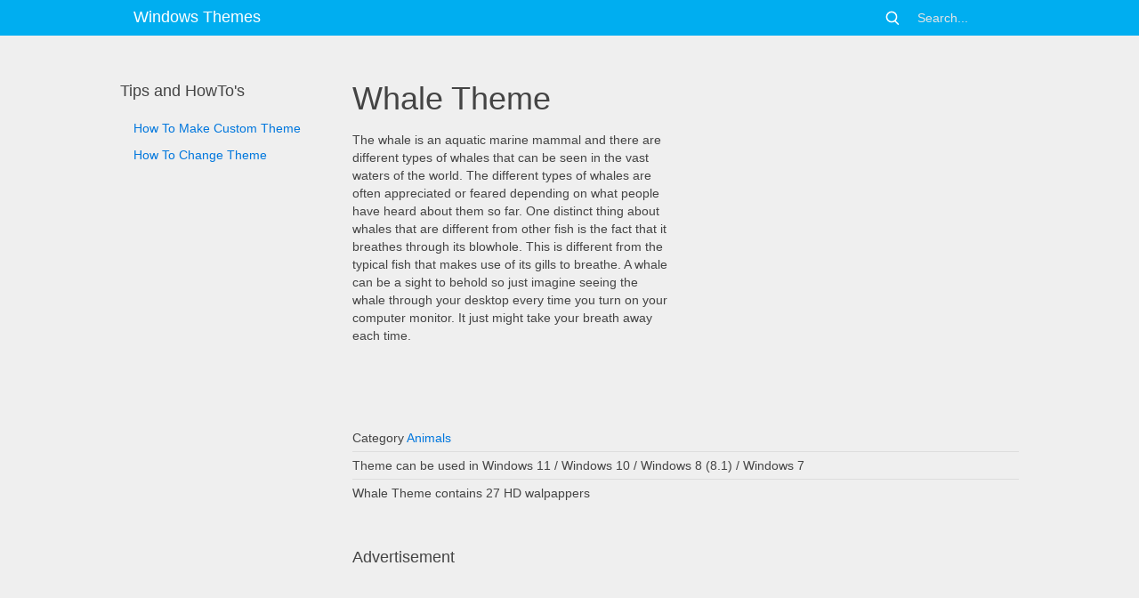

--- FILE ---
content_type: text/html; charset=utf-8
request_url: https://themepack.me/theme/whale/
body_size: 3964
content:
<!DOCTYPE html><html lang="en"><head><meta charset="utf-8"><meta name="viewport" content="width=device-width, initial-scale=1"><meta http-equiv="Cache-control" content="public"><title>Whale Windows 11/10 Theme - themepack.me</title><meta name="description" content="The whale is an aquatic marine mammal and there are different types of whales that can be seen in the vast waters of the world. The different types of whales ...  "/><meta property="fb:app_id" content="1102269726507336" /><link rel="stylesheet" href="/static/st/css/styles.min.css?v=1678896757.95" type="text/css" /><script src="/static/st/js/lazysizes.min.js?v=1613668674.65"></script><!-- Google tag (gtag.js) --><script async src="https://www.googletagmanager.com/gtag/js?id=G-6M1N9F3Q7D"></script><script>
  window.dataLayer = window.dataLayer || [];
  function gtag(){dataLayer.push(arguments);}
  gtag('js', new Date());

  gtag('config', 'G-6M1N9F3Q7D');
</script><!-- Google Analytics --><script>
  (function(i,s,o,g,r,a,m){i['GoogleAnalyticsObject']=r;i[r]=i[r]||function(){
  (i[r].q=i[r].q||[]).push(arguments)},i[r].l=1*new Date();a=s.createElement(o),
  m=s.getElementsByTagName(o)[0];a.async=1;a.src=g;m.parentNode.insertBefore(a,m)
  })(window,document,'script','//www.google-analytics.com/analytics.js','ga');

  ga('create', 'UA-33921419-10', 'auto');
  ga('send', 'pageview');

  </script><script async src="//pagead2.googlesyndication.com/pagead/js/adsbygoogle.js"></script><script>
     (adsbygoogle = window.adsbygoogle || []).push({
          google_ad_client: "ca-pub-9759074787082161",
          enable_page_level_ads: true
     });
</script></head><body><nav class="tm-navbar uk-navbar uk-navbar-attached"><div class="uk-container uk-container-center"><a class="uk-navbar-brand uk-hidden-small" href="https://themepack.me">Windows Themes</a><ul class="uk-navbar-nav uk-hidden-small"></ul><a href="#tm-offcanvas" class="uk-navbar-toggle uk-visible-small" data-uk-offcanvas=""><i class="gg-menu"></i></a><div class="uk-navbar-brand uk-navbar-center uk-visible-small " style="max-width:100%;"><a class="uk-navbar-brand" href="https://themepack.me">Windows Themes</a></div><div class="uk-navbar-flip uk-hidden-small"><div class="uk-navbar-content"><form action="https://themepack.me/search"  method="GET" class="uk-search"><i  class="gg-search"></i><input class="uk-search-field" type="search" name="q" placeholder="Search..."></form></div></div></div></nav><div class="tm-middle"><div class="uk-container uk-container-center"><div class="uk-grid" data-uk-grid-margin=""><div class="tm-sidebar uk-width-medium-1-4 uk-hidden-small"><h3>Tips and HowTo's</h3><ul class="tm-nav uk-nav"><li><a href="/how-to-make-windows-10-theme/">How To Make Custom Theme</a></li><li><a href=" /how-to-change-theme-in-windows-10/">How To Change Theme</a></li></ul><div class="ads uk-width-1-1 mt50 mb50"><script async src="//pagead2.googlesyndication.com/pagead/js/adsbygoogle.js"></script><ins class="adsbygoogle"
     style="display:block"
     data-ad-format="autorelaxed"
     data-ad-client="ca-pub-9759074787082161"
     data-ad-slot="5058041675"></ins><script>
     (adsbygoogle = window.adsbygoogle || []).push({});
</script></div></div><div class="tm-main uk-width-medium-3-4"><h1>Whale Theme</h1><div class="uk-grid"><div class="uk-width-1-1 uk-width-small-1-2 uk-margin-bottom"><p>
                The whale is an aquatic marine mammal and there are different types of whales that can be seen in the vast waters of the world. The different types of whales are often appreciated or feared depending on what people have heard about them so far. One distinct thing about whales that are different from other fish is the fact that it breathes through its blowhole. This is different from the typical fish that makes use of its gills to breathe. A whale can be a sight to behold so just imagine seeing the whale through your desktop every time you turn on your computer monitor. It just might take your breath away each time.
            </p></div><div class="uk-width-1-1 uk-width-small-1-2 ads"><script async src="//pagead2.googlesyndication.com/pagead/js/adsbygoogle.js"></script><!-- themepack.me-singl-right-360-300 22-03--><ins class="adsbygoogle"
     style="display:inline-block;width:360px;height:300px"
     data-ad-client="ca-pub-9759074787082161"
     data-ad-slot="4721562963"></ins><script>
(adsbygoogle = window.adsbygoogle || []).push({});
</script></div><div class="uk-width-1-1 mt30"><ul class="uk-list uk-list-line"><li>Category <a href="/category/animals/"> Animals</a></li><li>Theme can be used in Windows 11 / Windows 10 / Windows 8 (8.1) / Windows 7</li><li>Whale Theme contains 27 HD walpappers</li></ul></div><div class="uk-width-1-1 mt50 mb50 ads uk-hidden-small"><h3>Advertisement</h3><script async src="//pagead2.googlesyndication.com/pagead/js/adsbygoogle.js"></script><!-- themepack.me-singl-top-728-90 27-03 --><ins class="adsbygoogle"
     style="display:inline-block;width:728px;height:90px"
     data-ad-client="ca-pub-9759074787082161"
     data-ad-slot="1537351644"></ins><script>
(adsbygoogle = window.adsbygoogle || []).push({});
</script></div></div><h3>Theme wallpapers</h3><ul id="image-gallery" class="gallery list-unstyled cS-hidden"><li data-thumb="/i/c/79x50/media/g/457/whale-theme-1.jpg"><img data-src="/i/c/749x467/media/g/457/whale-theme-1.jpg" alt="Whale Theme screenshot #1" class="lazyload" width="749" height="467"/></li><li data-thumb="/i/c/79x50/media/g/457/whale-theme-2.jpg"><img data-src="/i/c/749x467/media/g/457/whale-theme-2.jpg" alt="Whale Theme screenshot #2" class="lazyload" width="749" height="467"/></li><li data-thumb="/i/c/79x50/media/g/457/whale-theme-3.jpg"><img data-src="/i/c/749x467/media/g/457/whale-theme-3.jpg" alt="Whale Theme screenshot #3" class="lazyload" width="749" height="467"/></li><li data-thumb="/i/c/79x50/media/g/457/whale-theme-4.jpg"><img data-src="/i/c/749x467/media/g/457/whale-theme-4.jpg" alt="Whale Theme screenshot #4" class="lazyload" width="749" height="467"/></li><li data-thumb="/i/c/79x50/media/g/457/whale-theme-5.jpg"><img data-src="/i/c/749x467/media/g/457/whale-theme-5.jpg" alt="Whale Theme screenshot #5" class="lazyload" width="749" height="467"/></li><li data-thumb="/i/c/79x50/media/g/457/whale-theme-6.jpg"><img data-src="/i/c/749x467/media/g/457/whale-theme-6.jpg" alt="Whale Theme screenshot #6" class="lazyload" width="749" height="467"/></li><li data-thumb="/i/c/79x50/media/g/457/whale-theme-7.jpg"><img data-src="/i/c/749x467/media/g/457/whale-theme-7.jpg" alt="Whale Theme screenshot #7" class="lazyload" width="749" height="467"/></li><li data-thumb="/i/c/79x50/media/g/457/whale-theme-8.jpg"><img data-src="/i/c/749x467/media/g/457/whale-theme-8.jpg" alt="Whale Theme screenshot #8" class="lazyload" width="749" height="467"/></li><li data-thumb="/i/c/79x50/media/g/457/whale-theme-9.jpg"><img data-src="/i/c/749x467/media/g/457/whale-theme-9.jpg" alt="Whale Theme screenshot #9" class="lazyload" width="749" height="467"/></li><li data-thumb="/i/c/79x50/media/g/457/whale-theme-10.jpg"><img data-src="/i/c/749x467/media/g/457/whale-theme-10.jpg" alt="Whale Theme screenshot #10" class="lazyload" width="749" height="467"/></li><li data-thumb="/i/c/79x50/media/g/457/whale-theme-11.jpg"><img data-src="/i/c/749x467/media/g/457/whale-theme-11.jpg" alt="Whale Theme screenshot #11" class="lazyload" width="749" height="467"/></li><li data-thumb="/i/c/79x50/media/g/457/whale-theme-12.jpg"><img data-src="/i/c/749x467/media/g/457/whale-theme-12.jpg" alt="Whale Theme screenshot #12" class="lazyload" width="749" height="467"/></li><li data-thumb="/i/c/79x50/media/g/457/whale-theme-13.jpg"><img data-src="/i/c/749x467/media/g/457/whale-theme-13.jpg" alt="Whale Theme screenshot #13" class="lazyload" width="749" height="467"/></li><li data-thumb="/i/c/79x50/media/g/457/whale-theme-14.jpg"><img data-src="/i/c/749x467/media/g/457/whale-theme-14.jpg" alt="Whale Theme screenshot #14" class="lazyload" width="749" height="467"/></li><li data-thumb="/i/c/79x50/media/g/457/whale-theme-15.jpg"><img data-src="/i/c/749x467/media/g/457/whale-theme-15.jpg" alt="Whale Theme screenshot #15" class="lazyload" width="749" height="467"/></li><li data-thumb="/i/c/79x50/media/g/457/whale-theme-16.jpg"><img data-src="/i/c/749x467/media/g/457/whale-theme-16.jpg" alt="Whale Theme screenshot #16" class="lazyload" width="749" height="467"/></li><li data-thumb="/i/c/79x50/media/g/457/whale-theme-17.jpg"><img data-src="/i/c/749x467/media/g/457/whale-theme-17.jpg" alt="Whale Theme screenshot #17" class="lazyload" width="749" height="467"/></li><li data-thumb="/i/c/79x50/media/g/457/whale-theme-18.jpg"><img data-src="/i/c/749x467/media/g/457/whale-theme-18.jpg" alt="Whale Theme screenshot #18" class="lazyload" width="749" height="467"/></li><li data-thumb="/i/c/79x50/media/g/457/whale-theme-19.jpg"><img data-src="/i/c/749x467/media/g/457/whale-theme-19.jpg" alt="Whale Theme screenshot #19" class="lazyload" width="749" height="467"/></li><li data-thumb="/i/c/79x50/media/g/457/whale-theme-20.jpg"><img data-src="/i/c/749x467/media/g/457/whale-theme-20.jpg" alt="Whale Theme screenshot #20" class="lazyload" width="749" height="467"/></li><li data-thumb="/i/c/79x50/media/g/457/whale-theme-21.jpg"><img data-src="/i/c/749x467/media/g/457/whale-theme-21.jpg" alt="Whale Theme screenshot #21" class="lazyload" width="749" height="467"/></li><li data-thumb="/i/c/79x50/media/g/457/whale-theme-22.jpg"><img data-src="/i/c/749x467/media/g/457/whale-theme-22.jpg" alt="Whale Theme screenshot #22" class="lazyload" width="749" height="467"/></li><li data-thumb="/i/c/79x50/media/g/457/whale-theme-23.jpg"><img data-src="/i/c/749x467/media/g/457/whale-theme-23.jpg" alt="Whale Theme screenshot #23" class="lazyload" width="749" height="467"/></li><li data-thumb="/i/c/79x50/media/g/457/whale-theme-24.jpg"><img data-src="/i/c/749x467/media/g/457/whale-theme-24.jpg" alt="Whale Theme screenshot #24" class="lazyload" width="749" height="467"/></li><li data-thumb="/i/c/79x50/media/g/457/whale-theme-25.jpg"><img data-src="/i/c/749x467/media/g/457/whale-theme-25.jpg" alt="Whale Theme screenshot #25" class="lazyload" width="749" height="467"/></li><li data-thumb="/i/c/79x50/media/g/457/whale-theme-26.jpg"><img data-src="/i/c/749x467/media/g/457/whale-theme-26.jpg" alt="Whale Theme screenshot #26" class="lazyload" width="749" height="467"/></li><li data-thumb="/i/c/79x50/media/g/457/whale-theme-27.jpg"><img data-src="/i/c/749x467/media/g/457/whale-theme-27.jpg" alt="Whale Theme screenshot #27" class="lazyload" width="749" height="467"/></li></ul><div class="ads mt50 mb50"><h3>Advertisement</h3><script async src="//pagead2.googlesyndication.com/pagead/js/adsbygoogle.js"></script><!-- themepack.me-singl-top-728-90 22-03 --><ins class="adsbygoogle"
     style="display:inline-block;width:728px;height:90px"
     data-ad-client="ca-pub-9759074787082161"
     data-ad-slot="1537351644"></ins><script>
(adsbygoogle = window.adsbygoogle || []).push({});
</script></div><h3>Download theme for Windows 11 / 10 / 8 / 8.1</h3><a href="/theme/whale/deskthemepack" class="uk-button uk-button-large uk-button-primary" type="button">whale.deskthemepack 
       </a><h3>Download theme for Windows 7</h3><a href="/theme/whale/themepack" class="uk-button uk-button-large uk-button-primary" type="button">whale.themepack 
       </a><div class="ads mt50 mb50"><script async src="//pagead2.googlesyndication.com/pagead/js/adsbygoogle.js"></script><!-- themepack.me-singl-download-728-90 22-03 --><ins class="adsbygoogle"
     style="display:inline-block;width:728px;height:90px"
     data-ad-client="ca-pub-9759074787082161"
     data-ad-slot="7846064531"></ins><script>
(adsbygoogle = window.adsbygoogle || []).push({});
</script></div></div></div><div class="uk-grid"><h2><a href="https://motionbgs.com/tag:/" target="_blank"></a></h2></div><div class="uk-grid uk-grid-width-1-2 uk-grid-width-large-1-4 hover14"></div><div class="uk-grid" style="margin-top:50px;"><h2>Find more themes</h2></div><div class="uk-grid"><div class="uk-width-1-2 uk-width-medium-1-2 uk-width-large-1-4 box" ><div class="thbox"><a href="/theme/cheetah/"><img alt="Cheetah windows theme" data-src="/i/c/226x141/media/g/732/cheetah-thb.jpg" class="lazyload"  width="226" height="141"></a></div><div class="uk-panel uk-panel-box titlebox"><h4><a href="/theme/cheetah/" title="Cheetah windows theme details">Cheetah</a></h4></div></div><div class="uk-width-1-2 uk-width-medium-1-2 uk-width-large-1-4 box" ><div class="thbox"><a href="/theme/deer/"><img alt="Deer windows theme" data-src="/i/c/226x141/media/g/829/deer-thb.jpg" class="lazyload"  width="226" height="141"></a></div><div class="uk-panel uk-panel-box titlebox"><h4><a href="/theme/deer/" title="Deer windows theme details">Deer</a></h4></div></div><div class="uk-width-1-2 uk-width-medium-1-2 uk-width-large-1-4 box" ><div class="thbox"><a href="/theme/puppy/"><img alt="Puppy windows theme" data-src="/i/c/226x141/media/g/735/puppy-thb.jpg" class="lazyload"  width="226" height="141"></a></div><div class="uk-panel uk-panel-box titlebox"><h4><a href="/theme/puppy/" title="Puppy windows theme details">Puppy</a></h4></div></div><div class="uk-width-1-2 uk-width-medium-1-2 uk-width-large-1-4 box" ><div class="thbox"><a href="/theme/finch/"><img alt="Finch windows theme" data-src="/i/c/226x141/media/g/2720/tb.jpg" class="lazyload"  width="226" height="141"></a></div><div class="uk-panel uk-panel-box titlebox"><h4><a href="/theme/finch/" title="Finch windows theme details">Finch</a></h4></div></div><div class="uk-width-1-2 uk-width-medium-1-2 uk-width-large-1-4 box" ><div class="thbox"><a href="/theme/black-panther/"><img alt="Black Panther windows theme" data-src="/i/c/226x141/media/g/447/black-panther-thb.jpg" class="lazyload"  width="226" height="141"></a></div><div class="uk-panel uk-panel-box titlebox"><h4><a href="/theme/black-panther/" title="Black Panther windows theme details">Black Panther</a></h4></div></div><div class="uk-width-1-2 uk-width-medium-1-2 uk-width-large-1-4 box" ><div class="thbox"><a href="/theme/labrador-retriever/"><img alt="Labrador Retriever windows theme" data-src="/i/c/226x141/media/g/476/labrador-retriever-thb.jpg" class="lazyload"  width="226" height="141"></a></div><div class="uk-panel uk-panel-box titlebox"><h4><a href="/theme/labrador-retriever/" title="Labrador Retriever windows theme details">Labrador Retriever</a></h4></div></div><div class="uk-width-1-2 uk-width-medium-1-2 uk-width-large-1-4 box" ><div class="thbox"><a href="/theme/black-cats/"><img alt="Black Cats windows theme" data-src="/i/c/226x141/media/g/2194/tb.jpg" class="lazyload"  width="226" height="141"></a></div><div class="uk-panel uk-panel-box titlebox"><h4><a href="/theme/black-cats/" title="Black Cats windows theme details">Black Cats</a></h4></div></div><div class="uk-width-1-2 uk-width-medium-1-2 uk-width-large-1-4 box" ><div class="thbox"><a href="/theme/shark/"><img alt="Shark windows theme" data-src="/i/c/226x141/media/g/448/shark-thb.jpg" class="lazyload"  width="226" height="141"></a></div><div class="uk-panel uk-panel-box titlebox"><h4><a href="/theme/shark/" title="Shark windows theme details">Shark</a></h4></div></div><div class="uk-width-1-2 uk-width-medium-1-2 uk-width-large-1-4 box" ><div class="thbox"><a href="/theme/panda/"><img alt="Panda windows theme" data-src="/i/c/226x141/media/g/842/panda-thb.jpg" class="lazyload"  width="226" height="141"></a></div><div class="uk-panel uk-panel-box titlebox"><h4><a href="/theme/panda/" title="Panda windows theme details">Panda</a></h4></div></div><div class="uk-width-1-2 uk-width-medium-1-2 uk-width-large-1-4 box" ><div class="thbox"><a href="/theme/cougar/"><img alt="Cougar windows theme" data-src="/i/c/226x141/media/g/2715/tb.jpg" class="lazyload"  width="226" height="141"></a></div><div class="uk-panel uk-panel-box titlebox"><h4><a href="/theme/cougar/" title="Cougar windows theme details">Cougar</a></h4></div></div><div class="uk-width-1-2 uk-width-medium-1-2 uk-width-large-1-4 box" ><div class="thbox"><a href="/theme/horses/"><img alt="Horses windows theme" data-src="/i/c/226x141/media/g/1982/tb2.jpg" class="lazyload"  width="226" height="141"></a></div><div class="uk-panel uk-panel-box titlebox"><h4><a href="/theme/horses/" title="Horses windows theme details">Horses</a></h4></div></div><div class="uk-width-1-2 uk-width-medium-1-2 uk-width-large-1-4 box" ><div class="thbox"><a href="/theme/chipmunk/"><img alt="Chipmunk windows theme" data-src="/i/c/226x141/media/g/481/chipmunk-thb.jpg" class="lazyload"  width="226" height="141"></a></div><div class="uk-panel uk-panel-box titlebox"><h4><a href="/theme/chipmunk/" title="Chipmunk windows theme details">Chipmunk</a></h4></div></div></div><div class="uk-grid"></div></div></div><div class="uk-clearfix"></div><footer class="tm-footer"><div class="uk-container uk-container-center uk-text-center"><ul class="uk-subnav uk-subnav-line uk-flex-center"><li><a href="https://themepack.me">Home</a></li><li><a href="https://themepack.me/about-us/" rel="nofollow">About</a></li><li><a href="https://themepack.me/privacy-policy/" rel="nofollow">Privacy Policy</a></li><li><a href="https://themepack.me/contact/" rel="nofollow">Contact</a></li></ul><div class="uk-panel"></div></div></footer><div id="tm-offcanvas" class="uk-offcanvas"><div class="uk-offcanvas-bar"><ul class="uk-nav uk-nav-offcanvas uk-nav-parent-icon" data-uk-nav="{ multiple: true }"><li><a href="https://themepack.me">Home</a></li><li class="uk-nav-divider"></li><li><form action="https://themepack.me/search" method="GET" class="uk-search"><input class="uk-search-field" type="search" name="q" placeholder="Search..."></form></li><li class="uk-nav-divider"></li><li class="uk-parent"><a href="#"><i class="uk-icon-folder-open"></i>Categories</a><ul class="uk-nav-sub"><li><a href="/category/games/" title="Games themes">Games</a></li><li><a href="/category/anime/" title="Anime themes">Anime</a></li><li><a href="/category/cartoons/" title="Cartoons themes">Cartoons</a></li><li><a href="/category/celebrities/" title="Celebrities themes">Celebrities</a></li><li><a href="/category/motors/" title="Motors themes">Motors</a></li><li><a href="/category/movies/" title="Movies themes">Movies</a></li><li><a href="/category/sport/" title="Sport themes">Sport</a></li><li><a href="/category/holiday/" title="Holiday themes">Holiday</a></li><li><a href="/category/comics/" title="Comics themes">Comics</a></li><li><a href="/category/nature/" title="Nature themes">Nature</a></li><li><a href="/category/animals/" title="Animals themes">Animals</a></li><li><a href="/category/colors/" title="Colors themes">Colors</a></li><li><a href="/category/other/" title="Other themes">Other</a></li><li><a href="/category/girl/" title="Girl themes">Girl</a></li><li><a href="/category/city/" title="City themes">City</a></li><li><a href="/category/music/" title="Music themes">Music</a></li><li><a href="/category/dual-monitor/" title="Dual Monitor themes">Dual Monitor</a></li></ul></li><li class="uk-nav-divider"></li><li><a href="/how-to-make-windows-10-theme/">How To Make Custom Theme</a></li><li><a href=" /how-to-change-theme-in-windows-10/">How To Change Theme</a></li></ul></div><script src="https://ajax.googleapis.com/ajax/libs/jquery/2.1.3/jquery.min.js"></script><script src="https://cdnjs.cloudflare.com/ajax/libs/uikit/2.20.3/js/uikit.min.js"></script><script src="/static/st/lightslider/js/lightslider.min.js"></script><script src="/static/st/js/main.min.js?v=1553844145.54"></script><script type="application/ld+json">
{
  "@context": "http://schema.org",
  "@type": "SoftwareApplication",
  "datePublished": "2015-10-15",
  "dateModified": "2015-10-15",
  "url": "https://themepack.me/theme/whale/",
  "name": "Whale Windows Theme",
   "description": "The whale is an aquatic marine mammal and there are different types of whales that can be seen in the vast waters of the world. The different types of whales are often appreciated or feared depending on what people have heard about them so far. One distinct thing about whales that are different from other fish is the fact that it breathes through its blowhole. This is different from the typical fish that makes use of its gills to breathe. A whale can be a sight to behold so just imagine seeing the whale through your desktop every time you turn on your computer monitor. It just might take your breath away each time.",
  "image": "https://themepack.me/i/c/352x198/media/g/457/whale.jpg",
  
  "operatingSystem": "Windows 11, Windows 10, Windows 7",
  "applicationCategory": "DesktopEnhancementApplication",

  
  
    "offers": {
    "@type": "Offer",
    "price": "0.00",
    "priceCurrency": "USD"
  }
}
</script></body></html>

--- FILE ---
content_type: text/html; charset=utf-8
request_url: https://www.google.com/recaptcha/api2/aframe
body_size: 267
content:
<!DOCTYPE HTML><html><head><meta http-equiv="content-type" content="text/html; charset=UTF-8"></head><body><script nonce="Krka6OSUPqawWHIH_Rjg7Q">/** Anti-fraud and anti-abuse applications only. See google.com/recaptcha */ try{var clients={'sodar':'https://pagead2.googlesyndication.com/pagead/sodar?'};window.addEventListener("message",function(a){try{if(a.source===window.parent){var b=JSON.parse(a.data);var c=clients[b['id']];if(c){var d=document.createElement('img');d.src=c+b['params']+'&rc='+(localStorage.getItem("rc::a")?sessionStorage.getItem("rc::b"):"");window.document.body.appendChild(d);sessionStorage.setItem("rc::e",parseInt(sessionStorage.getItem("rc::e")||0)+1);localStorage.setItem("rc::h",'1768868840389');}}}catch(b){}});window.parent.postMessage("_grecaptcha_ready", "*");}catch(b){}</script></body></html>